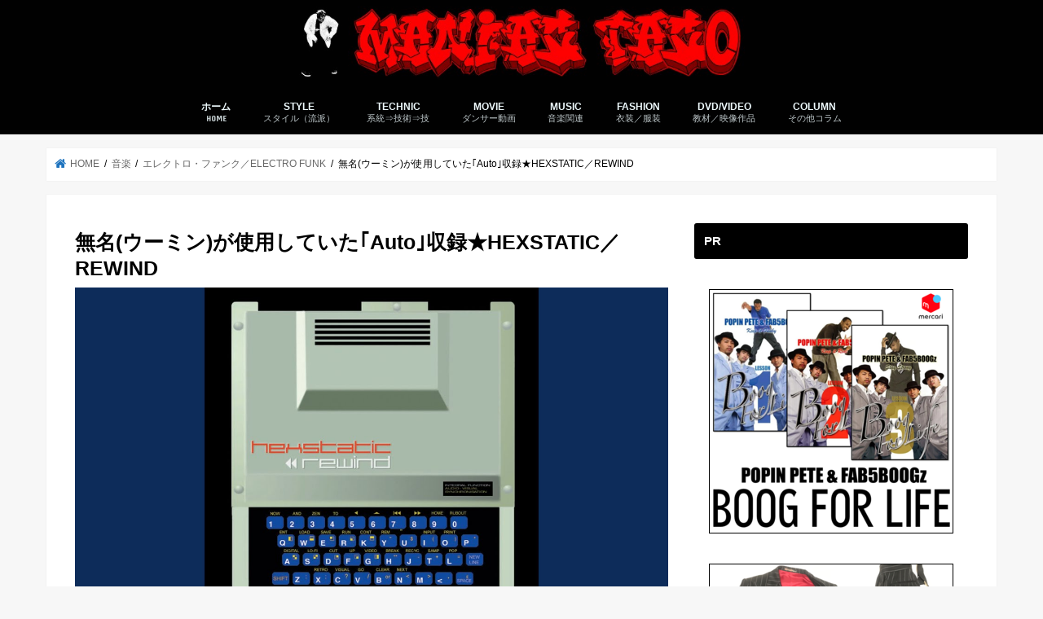

--- FILE ---
content_type: text/html; charset=UTF-8
request_url: http://poppindance.jp/hexstatic/
body_size: 13195
content:
<!doctype html>
<html lang="ja"
	itemscope 
	itemtype="http://schema.org/Article" 
	prefix="og: http://ogp.me/ns#" >

<head>
<meta charset="utf-8">
<meta http-equiv="X-UA-Compatible" content="IE=edge">
<title>  無名(ウーミン)が使用していた｢Auto｣収録★HEXSTATIC／REWIND | ポッピング／ロボット／アニメーションダンス研究サイト ManiacTaco（マニアック・タコ）</title>
<meta name="HandheldFriendly" content="True">
<meta name="MobileOptimized" content="320">
<meta name="viewport" content="width=device-width, initial-scale=1"/>

<link rel="icon" href="http://poppindance.jp/wp-content/uploads/2017/05/manifavi32.png">
<link rel="pingback" href="http://poppindance.jp/xmlrpc.php">

<!--[if IE]>
<![endif]-->



<meta name='robots' content='max-image-preview:large' />

<!-- All in One SEO Pack 2.3.12.4 by Michael Torbert of Semper Fi Web Design[-1,-1] -->
<meta name="description"  content="95年に結成された、イギリスのポップ・デュオ、HEXSTATIC／ヘクスタティックのアルバムです。 妖しげな電子サウンドが、ANIMATION／アニメーション・ダンスと見事にマッチします。 無名(ウーミン)が使用していた｢Auto｣や、 ｢Machine" />

<meta name="keywords"  content="hexstatic／rewind" />

<link rel="canonical" href="https://poppindance.jp/hexstatic/" />
<meta property="og:title" content="無名(ウーミン)が使用していた｢Auto｣収録★HEXSTATIC／REWIND" />
<meta property="og:type" content="article" />
<meta property="og:url" content="https://poppindance.jp/hexstatic/" />
<meta property="og:image" content="http://poppindance.jp/wp-content/uploads/2017/06/c5.jpg" />
<meta property="og:site_name" content="ポッピング／ロボット／アニメーションダンス研究サイトManiacTaco" />
<meta property="fb:admins" content="1535981243142949" />
<meta property="og:description" content="95年に結成された、イギリスのポップ・デュオ、HEXSTATIC／ヘクスタティックのアルバムです。 妖しげな電子サウンドが、ANIMATION／アニメーション・ダンスと見事にマッチします。 無名(ウーミン)が使用していた｢Auto｣や、 ｢Machine Toy｣や｢Vector｣、｢Robopop｣などがオススメの楽曲です。" />
<meta property="article:publisher" content="https://www.facebook.com/maniactaco/" />
<meta property="article:published_time" content="2017-06-05T19:37:44Z" />
<meta property="article:modified_time" content="2021-09-03T14:15:54Z" />
<meta name="twitter:card" content="summary" />
<meta name="twitter:title" content="無名(ウーミン)が使用していた｢Auto｣収録★HEXSTATIC／REWIND" />
<meta name="twitter:description" content="95年に結成された、イギリスのポップ・デュオ、HEXSTATIC／ヘクスタティックのアルバムです。 妖しげな電子サウンドが、ANIMATION／アニメーション・ダンスと見事にマッチします。 無名(ウーミン)が使用していた｢Auto｣や、 ｢Machine Toy｣や｢Vector｣、｢Robopop｣などがオススメの楽曲です。" />
<meta name="twitter:image" content="http://poppindance.jp/wp-content/uploads/2017/06/c5.jpg" />
<meta itemprop="image" content="http://poppindance.jp/wp-content/uploads/2017/06/c5.jpg" />
<!-- /all in one seo pack -->
<link rel='dns-prefetch' href='//ajax.googleapis.com' />
<link rel='dns-prefetch' href='//fonts.googleapis.com' />
<link rel='dns-prefetch' href='//maxcdn.bootstrapcdn.com' />
<link rel='dns-prefetch' href='//s.w.org' />
<link rel="alternate" type="application/rss+xml" title="ポッピング／ロボット／アニメーションダンス研究サイト ManiacTaco（マニアック・タコ） &raquo; フィード" href="https://poppindance.jp/feed/" />
<link rel="alternate" type="application/rss+xml" title="ポッピング／ロボット／アニメーションダンス研究サイト ManiacTaco（マニアック・タコ） &raquo; コメントフィード" href="https://poppindance.jp/comments/feed/" />
		<script type="text/javascript">
			window._wpemojiSettings = {"baseUrl":"https:\/\/s.w.org\/images\/core\/emoji\/13.1.0\/72x72\/","ext":".png","svgUrl":"https:\/\/s.w.org\/images\/core\/emoji\/13.1.0\/svg\/","svgExt":".svg","source":{"concatemoji":"http:\/\/poppindance.jp\/wp-includes\/js\/wp-emoji-release.min.js"}};
			!function(e,a,t){var n,r,o,i=a.createElement("canvas"),p=i.getContext&&i.getContext("2d");function s(e,t){var a=String.fromCharCode;p.clearRect(0,0,i.width,i.height),p.fillText(a.apply(this,e),0,0);e=i.toDataURL();return p.clearRect(0,0,i.width,i.height),p.fillText(a.apply(this,t),0,0),e===i.toDataURL()}function c(e){var t=a.createElement("script");t.src=e,t.defer=t.type="text/javascript",a.getElementsByTagName("head")[0].appendChild(t)}for(o=Array("flag","emoji"),t.supports={everything:!0,everythingExceptFlag:!0},r=0;r<o.length;r++)t.supports[o[r]]=function(e){if(!p||!p.fillText)return!1;switch(p.textBaseline="top",p.font="600 32px Arial",e){case"flag":return s([127987,65039,8205,9895,65039],[127987,65039,8203,9895,65039])?!1:!s([55356,56826,55356,56819],[55356,56826,8203,55356,56819])&&!s([55356,57332,56128,56423,56128,56418,56128,56421,56128,56430,56128,56423,56128,56447],[55356,57332,8203,56128,56423,8203,56128,56418,8203,56128,56421,8203,56128,56430,8203,56128,56423,8203,56128,56447]);case"emoji":return!s([10084,65039,8205,55357,56613],[10084,65039,8203,55357,56613])}return!1}(o[r]),t.supports.everything=t.supports.everything&&t.supports[o[r]],"flag"!==o[r]&&(t.supports.everythingExceptFlag=t.supports.everythingExceptFlag&&t.supports[o[r]]);t.supports.everythingExceptFlag=t.supports.everythingExceptFlag&&!t.supports.flag,t.DOMReady=!1,t.readyCallback=function(){t.DOMReady=!0},t.supports.everything||(n=function(){t.readyCallback()},a.addEventListener?(a.addEventListener("DOMContentLoaded",n,!1),e.addEventListener("load",n,!1)):(e.attachEvent("onload",n),a.attachEvent("onreadystatechange",function(){"complete"===a.readyState&&t.readyCallback()})),(n=t.source||{}).concatemoji?c(n.concatemoji):n.wpemoji&&n.twemoji&&(c(n.twemoji),c(n.wpemoji)))}(window,document,window._wpemojiSettings);
		</script>
		<style type="text/css">
img.wp-smiley,
img.emoji {
	display: inline !important;
	border: none !important;
	box-shadow: none !important;
	height: 1em !important;
	width: 1em !important;
	margin: 0 .07em !important;
	vertical-align: -0.1em !important;
	background: none !important;
	padding: 0 !important;
}
</style>
	<link rel='stylesheet' id='wp-block-library-css'  href='http://poppindance.jp/wp-includes/css/dist/block-library/style.min.css' type='text/css' media='all' />
<link rel='stylesheet' id='toc-screen-css'  href='http://poppindance.jp/wp-content/plugins/table-of-contents-plus/screen.min.css' type='text/css' media='all' />
<link rel='stylesheet' id='style-css'  href='http://poppindance.jp/wp-content/themes/jstork/style.css' type='text/css' media='all' />
<link rel='stylesheet' id='child-style-css'  href='http://poppindance.jp/wp-content/themes/jstork_custom/style.css' type='text/css' media='all' />
<link rel='stylesheet' id='slick-css'  href='http://poppindance.jp/wp-content/themes/jstork/library/css/slick.css' type='text/css' media='all' />
<link rel='stylesheet' id='shortcode-css'  href='http://poppindance.jp/wp-content/themes/jstork/library/css/shortcode.css' type='text/css' media='all' />
<link rel='stylesheet' id='gf_Concert-css'  href='//fonts.googleapis.com/css?family=Concert+One' type='text/css' media='all' />
<link rel='stylesheet' id='gf_Lato-css'  href='//fonts.googleapis.com/css?family=Lato' type='text/css' media='all' />
<link rel='stylesheet' id='fontawesome-css'  href='//maxcdn.bootstrapcdn.com/font-awesome/4.7.0/css/font-awesome.min.css' type='text/css' media='all' />
<link rel='stylesheet' id='remodal-css'  href='http://poppindance.jp/wp-content/themes/jstork/library/css/remodal.css' type='text/css' media='all' />
<link rel='stylesheet' id='animate-css'  href='http://poppindance.jp/wp-content/themes/jstork/library/css/animate.min.css' type='text/css' media='all' />
<link rel='stylesheet' id='wordpress-popular-posts-css'  href='http://poppindance.jp/wp-content/plugins/wordpress-popular-posts/style/wpp.css' type='text/css' media='all' />
<script type='text/javascript' src='//ajax.googleapis.com/ajax/libs/jquery/1.12.4/jquery.min.js' id='jquery-js'></script>
<link rel="https://api.w.org/" href="https://poppindance.jp/wp-json/" /><link rel="alternate" type="application/json" href="https://poppindance.jp/wp-json/wp/v2/posts/222" /><link rel="EditURI" type="application/rsd+xml" title="RSD" href="https://poppindance.jp/xmlrpc.php?rsd" />
<link rel="wlwmanifest" type="application/wlwmanifest+xml" href="http://poppindance.jp/wp-includes/wlwmanifest.xml" /> 

<link rel='shortlink' href='https://poppindance.jp/?p=222' />
<link rel="alternate" type="application/json+oembed" href="https://poppindance.jp/wp-json/oembed/1.0/embed?url=https%3A%2F%2Fpoppindance.jp%2Fhexstatic%2F" />
<link rel="alternate" type="text/xml+oembed" href="https://poppindance.jp/wp-json/oembed/1.0/embed?url=https%3A%2F%2Fpoppindance.jp%2Fhexstatic%2F&#038;format=xml" />
<style type="text/css">
body{color: #000000;}
a, #breadcrumb li.bc_homelink a::before, .authorbox .author_sns li a::before{color: #1e73be;}
a:hover{color: #E69B9B;}
.article-footer .post-categories li a,.article-footer .tags a,.accordionBtn{  background: #1e73be;  border-color: #1e73be;}
.article-footer .tags a{color:#1e73be; background: none;}
.article-footer .post-categories li a:hover,.article-footer .tags a:hover,.accordionBtn.active{ background:#E69B9B;  border-color:#E69B9B;}
input[type="text"],input[type="password"],input[type="datetime"],input[type="datetime-local"],input[type="date"],input[type="month"],input[type="time"],input[type="week"],input[type="number"],input[type="email"],input[type="url"],input[type="search"],input[type="tel"],input[type="color"],select,textarea,.field { background-color: #ffffff;}
.header{color: #ffffff;}
.bgfull .header,.header.bg,.header #inner-header,.menu-sp{background: #000000;}
#logo a{color: #eeee22;}
#g_nav .nav li a,.nav_btn,.menu-sp a,.menu-sp a,.menu-sp > ul:after{color: #edf9fc;}
#logo a:hover,#g_nav .nav li a:hover,.nav_btn:hover{color:#eeee22;}
@media only screen and (min-width: 768px) {
.nav > li > a:after{background: #eeee22;}
.nav ul {background: #666666;}
#g_nav .nav li ul.sub-menu li a{color: #f7f7f7;}
}
@media only screen and (max-width: 1165px) {
.site_description{background: #000000; color: #ffffff;}
}
#inner-content, #breadcrumb, .entry-content blockquote:before, .entry-content blockquote:after{background: #ffffff}
.top-post-list .post-list:before{background: #1e73be;}
.widget li a:after{color: #1e73be;}
.entry-content h2,.widgettitle,.accordion::before{background: #000000; color: #ffffff;}
.entry-content h3{border-color: #000000;}
.h_boader .entry-content h2{border-color: #000000; color: #000000;}
.h_balloon .entry-content h2:after{border-top-color: #000000;}
.entry-content ul li:before{ background: #000000;}
.entry-content ol li:before{ background: #000000;}
.post-list-card .post-list .eyecatch .cat-name,.top-post-list .post-list .eyecatch .cat-name,.byline .cat-name,.single .authorbox .author-newpost li .cat-name,.related-box li .cat-name,.carouselwrap .cat-name,.eyecatch .cat-name{background: #dd3333; color:  #ffffff;}
ul.wpp-list li a:before{background: #000000; color: #ffffff;}
.readmore a{border:1px solid #1e73be;color:#1e73be;}
.readmore a:hover{background:#1e73be;color:#fff;}
.btn-wrap a{background: #1e73be;border: 1px solid #1e73be;}
.btn-wrap a:hover{background: #E69B9B;border-color: #E69B9B;}
.btn-wrap.simple a{border:1px solid #1e73be;color:#1e73be;}
.btn-wrap.simple a:hover{background:#1e73be;}
.blue-btn, .comment-reply-link, #submit { background-color: #1e73be; }
.blue-btn:hover, .comment-reply-link:hover, #submit:hover, .blue-btn:focus, .comment-reply-link:focus, #submit:focus {background-color: #E69B9B; }
#sidebar1{color: #444444;}
.widget:not(.widget_text) a{color:#666666;}
.widget:not(.widget_text) a:hover{color:#999999;}
.bgfull #footer-top,#footer-top .inner,.cta-inner{background-color: #666666; color: #CACACA;}
.footer a,#footer-top a{color: #f7f7f7;}
#footer-top .widgettitle{color: #CACACA;}
.bgfull .footer,.footer.bg,.footer .inner {background-color: #666666;color: #CACACA;}
.footer-links li a:before{ color: #000000;}
.pagination a, .pagination span,.page-links a{border-color: #1e73be; color: #1e73be;}
.pagination .current,.pagination .current:hover,.page-links ul > li > span{background-color: #1e73be; border-color: #1e73be;}
.pagination a:hover, .pagination a:focus,.page-links a:hover, .page-links a:focus{background-color: #1e73be; color: #fff;}
</style>
				<!-- WordPress Popular Posts v3.3.4 -->
				<script type="text/javascript">

					var sampling_active = 0;
					var sampling_rate   = 100;
					var do_request = false;

					if ( !sampling_active ) {
						do_request = true;
					} else {
						var num = Math.floor(Math.random() * sampling_rate) + 1;
						do_request = ( 1 === num );
					}

					if ( do_request ) {

						/* Create XMLHttpRequest object and set variables */
						var xhr = ( window.XMLHttpRequest )
						  ? new XMLHttpRequest()
						  : new ActiveXObject( "Microsoft.XMLHTTP" ),
						url = 'http://poppindance.jp/wp-admin/admin-ajax.php',
						params = 'action=update_views_ajax&token=701b7ba998&wpp_id=222';
						/* Set request method and target URL */
						xhr.open( "POST", url, true );
						/* Set request header */
						xhr.setRequestHeader( "Content-type", "application/x-www-form-urlencoded" );
						/* Hook into onreadystatechange */
						xhr.onreadystatechange = function() {
							if ( 4 === xhr.readyState && 200 === xhr.status ) {
								if ( window.console && window.console.log ) {
									window.console.log( xhr.responseText );
								}
							}
						};
						/* Send request */
						xhr.send( params );

					}

				</script>
				<!-- End WordPress Popular Posts v3.3.4 -->
						<style type="text/css" id="wp-custom-css">
			/*　デフォルトのラベルを消す　*/
.entry-content .related_article .ttl:before {
display:none;	
}

.cat-name {
 display:none!important;
}

.entry-content h3{
position: relative;
padding: 12px 18px;
background: #000d;
color: white;
}
.entry-content h3::before {
position: absolute;
content: '';
top: 100%;
left: 0;
border: none;
border-bottom: solid 15px transparent;
border-right: solid 20px rgb(149, 158, 155);
}

		</style>
		</head>

<body class="post-template-default single single-post postid-222 single-format-standard bgfull pannavi_on h_default sidebarright date_off">
	<div id="container">

<header class="header animated fadeIn headercenter" role="banner">
<div id="inner-header" class="wrap cf">
<div id="logo" class="gf ">
<p class="h1 img"><a href="https://poppindance.jp"><img src="http://poppindance.jp/wp-content/uploads/2017/05/manihead3.jpg" alt="ポッピング／ロボット／アニメーションダンス研究サイト ManiacTaco（マニアック・タコ）"></a></p>
</div>


<nav id="g_nav" role="navigation">
<ul id="menu-%e3%82%b0%e3%83%ad%e3%83%bc%e3%83%90%e3%83%ab" class="nav top-nav cf"><li id="menu-item-8" class="menu-item menu-item-type-custom menu-item-object-custom menu-item-8"><a href="http://poppindance.jp/">ホーム<span class="gf">HOME</span></a></li>
<li id="menu-item-39" class="menu-item menu-item-type-custom menu-item-object-custom menu-item-39"><a href="http://poppindance.jp/style/">STYLE<span class="gf">スタイル（流派）</span></a></li>
<li id="menu-item-40" class="menu-item menu-item-type-custom menu-item-object-custom menu-item-40"><a href="http://poppindance.jp/8keito/">TECHNIC<span class="gf">系統⇒技術⇒技</span></a></li>
<li id="menu-item-76" class="menu-item menu-item-type-custom menu-item-object-custom menu-item-76"><a href="http://poppindance.jp/category/movie/">MOVIE<span class="gf">ダンサー動画</span></a></li>
<li id="menu-item-77" class="menu-item menu-item-type-custom menu-item-object-custom menu-item-77"><a href="http://poppindance.jp/musicmenu/">MUSIC<span class="gf">音楽関連</span></a></li>
<li id="menu-item-344" class="menu-item menu-item-type-custom menu-item-object-custom menu-item-344"><a>FASHION<span class="gf">衣装／服装</span></a></li>
<li id="menu-item-342" class="menu-item menu-item-type-custom menu-item-object-custom menu-item-342"><a href="http://poppindance.jp/category/dvdvideo/">DVD/VIDEO<span class="gf">教材／映像作品</span></a></li>
<li id="menu-item-343" class="menu-item menu-item-type-custom menu-item-object-custom menu-item-343"><a href="http://poppindance.jp/">COLUMN<span class="gf">その他コラム</span></a></li>
</ul></nav>

<a href="#spnavi" data-remodal-target="spnavi" class="nav_btn"><span class="text gf">menu</span></a>



</div>
</header>


<div class="remodal" data-remodal-id="spnavi" data-remodal-options="hashTracking:false">
<button data-remodal-action="close" class="remodal-close"><span class="text gf">CLOSE</span></button>
<ul id="menu-%e3%82%b0%e3%83%ad%e3%83%bc%e3%83%90%e3%83%ab-1" class="sp_g_nav nav top-nav cf"><li class="menu-item menu-item-type-custom menu-item-object-custom menu-item-8"><a href="http://poppindance.jp/">ホーム<span class="gf">HOME</span></a></li>
<li class="menu-item menu-item-type-custom menu-item-object-custom menu-item-39"><a href="http://poppindance.jp/style/">STYLE<span class="gf">スタイル（流派）</span></a></li>
<li class="menu-item menu-item-type-custom menu-item-object-custom menu-item-40"><a href="http://poppindance.jp/8keito/">TECHNIC<span class="gf">系統⇒技術⇒技</span></a></li>
<li class="menu-item menu-item-type-custom menu-item-object-custom menu-item-76"><a href="http://poppindance.jp/category/movie/">MOVIE<span class="gf">ダンサー動画</span></a></li>
<li class="menu-item menu-item-type-custom menu-item-object-custom menu-item-77"><a href="http://poppindance.jp/musicmenu/">MUSIC<span class="gf">音楽関連</span></a></li>
<li class="menu-item menu-item-type-custom menu-item-object-custom menu-item-344"><a>FASHION<span class="gf">衣装／服装</span></a></li>
<li class="menu-item menu-item-type-custom menu-item-object-custom menu-item-342"><a href="http://poppindance.jp/category/dvdvideo/">DVD/VIDEO<span class="gf">教材／映像作品</span></a></li>
<li class="menu-item menu-item-type-custom menu-item-object-custom menu-item-343"><a href="http://poppindance.jp/">COLUMN<span class="gf">その他コラム</span></a></li>
</ul><button data-remodal-action="close" class="remodal-close"><span class="text gf">CLOSE</span></button>
</div>










<div id="breadcrumb" class="breadcrumb inner wrap cf"><ul itemscope itemtype="http://schema.org/BreadcrumbList"><li itemprop="itemListElement" itemscope itemtype="http://schema.org/ListItem" class="bc_homelink"><a itemprop="item" href="https://poppindance.jp/"><span itemprop="name"> HOME</span></a><meta itemprop="position" content="1" /></li><li itemprop="itemListElement" itemscope itemtype="http://schema.org/ListItem"><a itemprop="item" href="https://poppindance.jp/category/music/"><span itemprop="name">音楽</span></a><meta itemprop="position" content="2" /></li><li itemprop="itemListElement" itemscope itemtype="http://schema.org/ListItem"><a itemprop="item" href="https://poppindance.jp/category/music/electro-funk/"><span itemprop="name">エレクトロ・ファンク／ELECTRO FUNK</span></a><meta itemprop="position" content="3" /></li><li itemprop="itemListElement" itemscope itemtype="http://schema.org/ListItem" class="bc_posttitle"><span itemprop="name">無名(ウーミン)が使用していた｢Auto｣収録★HEXSTATIC／REWIND</span><meta itemprop="position" content="4" /></li></ul></div>
<div id="content">
<div id="inner-content" class="wrap cf">

<main id="main" class="m-all t-all d-5of7 cf" role="main">
<article id="post-222" class="post-222 post type-post status-publish format-standard has-post-thumbnail hentry category-electro-funk category-music tag-hexstatic tag-pickup tag-104 tag-102 tag-103 article cf" role="article">
<header class="article-header entry-header">
<p class="byline entry-meta vcard cf">
<span class="cat-name cat-id-22">エレクトロ・ファンク／ELECTRO FUNK</span>
<span class="writer name author"><span class="fn">manitaco22</span></span>
</p>

<h1 class="entry-title single-title" itemprop="headline" rel="bookmark">無名(ウーミン)が使用していた｢Auto｣収録★HEXSTATIC／REWIND</h1>

<figure class="eyecatch">
<img width="1280" height="720" src="https://poppindance.jp/wp-content/uploads/2021/09/hexstaticrewind.jpg" class="attachment-post-thumbnail size-post-thumbnail wp-post-image" alt="" loading="lazy" srcset="https://poppindance.jp/wp-content/uploads/2021/09/hexstaticrewind.jpg 1280w, https://poppindance.jp/wp-content/uploads/2021/09/hexstaticrewind-300x169.jpg 300w, https://poppindance.jp/wp-content/uploads/2021/09/hexstaticrewind-1024x576.jpg 1024w, https://poppindance.jp/wp-content/uploads/2021/09/hexstaticrewind-768x432.jpg 768w, https://poppindance.jp/wp-content/uploads/2021/09/hexstaticrewind-718x404.jpg 718w" sizes="(max-width: 1280px) 100vw, 1280px" /></figure>
<div class="share short">
<div class="sns">
<ul class="cf">

<li class="twitter"> 
<a target="blank" href="//twitter.com/intent/tweet?url=https%3A%2F%2Fpoppindance.jp%2Fhexstatic%2F&text=%E7%84%A1%E5%90%8D%28%E3%82%A6%E3%83%BC%E3%83%9F%E3%83%B3%29%E3%81%8C%E4%BD%BF%E7%94%A8%E3%81%97%E3%81%A6%E3%81%84%E3%81%9F%EF%BD%A2Auto%EF%BD%A3%E5%8F%8E%E9%8C%B2%E2%98%85HEXSTATIC%EF%BC%8FREWIND&tw_p=tweetbutton" onclick="window.open(this.href, 'tweetwindow', 'width=550, height=450,personalbar=0,toolbar=0,scrollbars=1,resizable=1'); return false;"><i class="fa fa-twitter"></i><span class="text">ツイート</span><span class="count"></span></a>
</li>

<li class="facebook">
<a href="//www.facebook.com/sharer.php?src=bm&u=https%3A%2F%2Fpoppindance.jp%2Fhexstatic%2F&t=%E7%84%A1%E5%90%8D%28%E3%82%A6%E3%83%BC%E3%83%9F%E3%83%B3%29%E3%81%8C%E4%BD%BF%E7%94%A8%E3%81%97%E3%81%A6%E3%81%84%E3%81%9F%EF%BD%A2Auto%EF%BD%A3%E5%8F%8E%E9%8C%B2%E2%98%85HEXSTATIC%EF%BC%8FREWIND" onclick="javascript:window.open(this.href, '', 'menubar=no,toolbar=no,resizable=yes,scrollbars=yes,height=300,width=600');return false;"><i class="fa fa-facebook"></i>
<span class="text">シェア</span><span class="count"></span></a>
</li>

<li class="hatebu">       
<a href="//b.hatena.ne.jp/add?mode=confirm&url=https://poppindance.jp/hexstatic/&title=%E7%84%A1%E5%90%8D%28%E3%82%A6%E3%83%BC%E3%83%9F%E3%83%B3%29%E3%81%8C%E4%BD%BF%E7%94%A8%E3%81%97%E3%81%A6%E3%81%84%E3%81%9F%EF%BD%A2Auto%EF%BD%A3%E5%8F%8E%E9%8C%B2%E2%98%85HEXSTATIC%EF%BC%8FREWIND" onclick="window.open(this.href, 'HBwindow', 'width=600, height=400, menubar=no, toolbar=no, scrollbars=yes'); return false;" target="_blank"><span class="text">はてブ</span><span class="count"></span></a>
</li>

<li class="line">
<a href="//line.me/R/msg/text/?%E7%84%A1%E5%90%8D%28%E3%82%A6%E3%83%BC%E3%83%9F%E3%83%B3%29%E3%81%8C%E4%BD%BF%E7%94%A8%E3%81%97%E3%81%A6%E3%81%84%E3%81%9F%EF%BD%A2Auto%EF%BD%A3%E5%8F%8E%E9%8C%B2%E2%98%85HEXSTATIC%EF%BC%8FREWIND%0Ahttps%3A%2F%2Fpoppindance.jp%2Fhexstatic%2F" target="_blank"><span>LINE</span></a>
</li>

<li class="pocket">
<a href="//getpocket.com/edit?url=https://poppindance.jp/hexstatic/&title=無名(ウーミン)が使用していた｢Auto｣収録★HEXSTATIC／REWIND" onclick="window.open(this.href, 'FBwindow', 'width=550, height=350, menubar=no, toolbar=no, scrollbars=yes'); return false;"><i class="fa fa-get-pocket"></i><span class="text">Pocket</span><span class="count"></span></a></li>

</ul>
</div> 
</div></header>



<section class="entry-content cf">

<div class="add titleunder">
<div id="text-22" class="widget widget_text">			<div class="textwidget"><p><a href="https://jp.mercari.com/search?afid=3552797030&amp;keyword=boog+for+life" target="_blank" rel="nofollow noopener"><br />
<img loading="lazy" class="aligncenter" src="https://poppindance.jp/wp-content/uploads/2024/04/boo.png" alt="" width="300" height="250" border="0" /></a></p>
</div>
		</div></div>

<div class="kaerebalink-box" style="text-align:left;padding-bottom:20px;font-size:small;/zoom: 1;overflow: hidden;">
<div class="kaerebalink-image" style="float:left;margin:0 15px 10px 0;"><a href="http://www.amazon.co.jp/exec/obidos/ASIN/B00004T88M/boucit-22/" target="_blank" rel="nofollow noopener"><img src="https://images-fe.ssl-images-amazon.com/images/I/51A1K3Huo8L._SL160_.jpg" style="border: none;" /></a></div>
<div class="kaerebalink-info" style="line-height:120%;/zoom: 1;overflow: hidden;">
<div class="kaerebalink-name" style="margin-bottom:10px;line-height:120%"><a href="http://www.amazon.co.jp/exec/obidos/ASIN/B00004T88M/boucit-22/" target="_blank" rel="nofollow noopener">Rewind</a></p>
<div class="kaerebalink-powered-date" style="font-size:8pt;margin-top:5px;font-family:verdana;line-height:120%">posted with <a href="http://kaereba.com" rel="nofollow noopener" target="_blank">カエレバ</a></div>
</div>
<div class="kaerebalink-detail" style="margin-bottom:5px;">Hexstatic Ntone 2001-01-01    </div>
<div class="kaerebalink-link1" style="margin-top:10px;">
<div class="shoplinkamazon" style="display:inline;margin-right:5px;background: url('http://img.yomereba.com/kl.gif') 0 0 no-repeat;padding: 2px 0 2px 18px;white-space: nowrap;"><a href="http://www.amazon.co.jp/gp/search?keywords=HEXSTATIC%EF%BC%8FREWIND&#038;__mk_ja_JP=%E3%82%AB%E3%82%BF%E3%82%AB%E3%83%8A&#038;tag=boucit-22" target="_blank" rel="nofollow noopener">Amazonで最安値を探す</a></div>
<div class="shoplinkrakuten" style="display:inline;margin-right:5px;background: url('http://img.yomereba.com/kl.gif') 0 -50px no-repeat;padding: 2px 0 2px 18px;white-space: nowrap;"><a href="//af.moshimo.com/af/c/click?a_id=766981&#038;p_id=54&#038;pc_id=54&#038;pl_id=616&#038;s_v=b5Rz2P0601xu&#038;url=http%3A%2F%2Fsearch.rakuten.co.jp%2Fsearch%2Fmall%2FHEXSTATIC%25EF%25BC%258FREWIND%2F-%2Ff.1-p.1-s.2-sf.0-st.A-v.2%3Fx%3D0" target="_blank" rel="nofollow noopener">楽天市場で最安値を探す</a><img loading="lazy" src="//i.moshimo.com/af/i/impression?a_id=766981&#038;p_id=54&#038;pc_id=54&#038;pl_id=616" width="1" height="1" style="border:none;"></div>
</div>
</div>
<div class="booklink-footer" style="clear: left"></div>
</div>
<p>95年に結成された、イギリスのポップ・デュオ、HEXSTATIC／ヘクスタティックのアルバムです。<br />
妖しげな電子サウンドが、ANIMATION／アニメーション・ダンスと見事にマッチします。<br />
無名(ウーミン)が使用していた｢Auto｣や、<br />
｢Machine Toy｣や｢Vector｣、｢Robopop｣などがオススメの楽曲です。</p>
<p>☆収録曲☆<br />
1.Rewind Intro<br />
2.Communication Break-Down<br />
3.Deadly Media<br />
4.Ninja Tune<br />
5.Kids Can Dance<br />
6.Vector<br />
7.The Horn<br />
8.Robopop<br />
9.Auto<br />
10.Machine Toy<br />
11.Bass Invader</p>
<h2 style="text-align: center;"><span style="font-size: 18pt;">収録曲をピックアップ</span></h2>
<div class="youtube-adds fr_sh-1" data-id="https://www.youtube.com/watch?v=kREySmeLZNc" data-style="sh-1" data-margin="4%" data-colorbg="#000000" data-colortext="#ffffff"></div>
<div class="youtube-adds fr_sh-1" data-id="https://www.youtube.com/watch?v=MYVxKs80VMA" data-style="sh-1" data-margin="4%" data-colorbg="#000000" data-colortext="#ffffff"></div>
<div class="youtube-adds fr_sh-1" data-id="https://www.youtube.com/watch?v=z0Tn0af0xWE" data-style="sh-1" data-margin="4%" data-colorbg="#000000" data-colortext="#ffffff"></div>

<div class="add">
<div id="text-23" class="widget widget_text">			<div class="textwidget"><p><a href="https://jp.mercari.com/item/m82436122696?afid=3552797030" target="_blank" rel="nofollow noopener"><br />
<img loading="lazy" class="aligncenter" src="https://poppindance.jp/wp-content/uploads/2024/04/zoot.png" alt="" width="300" height="250" border="0" /></a></p>
</div>
		</div></div>

</section>


<footer class="article-footer">
<ul class="post-categories">
	<li><a href="https://poppindance.jp/category/music/electro-funk/" rel="category tag">エレクトロ・ファンク／ELECTRO FUNK</a></li>
	<li><a href="https://poppindance.jp/category/music/" rel="category tag">音楽</a></li></ul><p class="tags"><a href="https://poppindance.jp/tag/hexstatic/" rel="tag">HEXSTATIC</a><a href="https://poppindance.jp/tag/pickup/" rel="tag">pickup</a><a href="https://poppindance.jp/tag/%e3%82%a6%e3%83%bc%e3%83%9f%e3%83%b3/" rel="tag">ウーミン</a><a href="https://poppindance.jp/tag/%e3%83%98%e3%82%af%e3%82%b9%e3%82%bf%e3%83%86%e3%82%a3%e3%83%83%e3%82%af/" rel="tag">ヘクスタティック</a><a href="https://poppindance.jp/tag/%e7%84%a1%e5%90%8d/" rel="tag">無名</a></p></footer>




<div class="sharewrap wow animated fadeIn" data-wow-delay="0.5s">
<h3>記事が気に入ったらシェアをお願いします</h3>

<div class="share">
<div class="sns">
<ul class="cf">

<li class="twitter"> 
<a target="blank" href="//twitter.com/intent/tweet?url=https%3A%2F%2Fpoppindance.jp%2Fhexstatic%2F&text=%E7%84%A1%E5%90%8D%28%E3%82%A6%E3%83%BC%E3%83%9F%E3%83%B3%29%E3%81%8C%E4%BD%BF%E7%94%A8%E3%81%97%E3%81%A6%E3%81%84%E3%81%9F%EF%BD%A2Auto%EF%BD%A3%E5%8F%8E%E9%8C%B2%E2%98%85HEXSTATIC%EF%BC%8FREWIND&tw_p=tweetbutton" onclick="window.open(this.href, 'tweetwindow', 'width=550, height=450,personalbar=0,toolbar=0,scrollbars=1,resizable=1'); return false;"><i class="fa fa-twitter"></i><span class="text">ツイート</span><span class="count"></span></a>
</li>

<li class="facebook">
<a href="//www.facebook.com/sharer.php?src=bm&u=https%3A%2F%2Fpoppindance.jp%2Fhexstatic%2F&t=%E7%84%A1%E5%90%8D%28%E3%82%A6%E3%83%BC%E3%83%9F%E3%83%B3%29%E3%81%8C%E4%BD%BF%E7%94%A8%E3%81%97%E3%81%A6%E3%81%84%E3%81%9F%EF%BD%A2Auto%EF%BD%A3%E5%8F%8E%E9%8C%B2%E2%98%85HEXSTATIC%EF%BC%8FREWIND" onclick="javascript:window.open(this.href, '', 'menubar=no,toolbar=no,resizable=yes,scrollbars=yes,height=300,width=600');return false;"><i class="fa fa-facebook"></i>
<span class="text">シェア</span><span class="count"></span></a>
</li>

<li class="hatebu">       
<a href="//b.hatena.ne.jp/add?mode=confirm&url=https://poppindance.jp/hexstatic/&title=%E7%84%A1%E5%90%8D%28%E3%82%A6%E3%83%BC%E3%83%9F%E3%83%B3%29%E3%81%8C%E4%BD%BF%E7%94%A8%E3%81%97%E3%81%A6%E3%81%84%E3%81%9F%EF%BD%A2Auto%EF%BD%A3%E5%8F%8E%E9%8C%B2%E2%98%85HEXSTATIC%EF%BC%8FREWIND" onclick="window.open(this.href, 'HBwindow', 'width=600, height=400, menubar=no, toolbar=no, scrollbars=yes'); return false;" target="_blank"><span class="text">はてブ</span><span class="count"></span></a>
</li>

<li class="line">
<a href="//line.me/R/msg/text/?%E7%84%A1%E5%90%8D%28%E3%82%A6%E3%83%BC%E3%83%9F%E3%83%B3%29%E3%81%8C%E4%BD%BF%E7%94%A8%E3%81%97%E3%81%A6%E3%81%84%E3%81%9F%EF%BD%A2Auto%EF%BD%A3%E5%8F%8E%E9%8C%B2%E2%98%85HEXSTATIC%EF%BC%8FREWIND%0Ahttps%3A%2F%2Fpoppindance.jp%2Fhexstatic%2F" target="_blank"><span>LINE</span></a>
</li>

<li class="pocket">
<a href="//getpocket.com/edit?url=https://poppindance.jp/hexstatic/&title=無名(ウーミン)が使用していた｢Auto｣収録★HEXSTATIC／REWIND" onclick="window.open(this.href, 'FBwindow', 'width=550, height=350, menubar=no, toolbar=no, scrollbars=yes'); return false;"><i class="fa fa-get-pocket"></i><span class="text">Pocket</span><span class="count"></span></a></li>

<li class="feedly">
<a href="https://feedly.com/i/subscription/feed/https://poppindance.jp/feed/"  target="blank"><i class="fa fa-rss"></i><span class="text">feedly</span><span class="count"></span></a></li>    
</ul>
</div>
</div></div>





</article>

<div class="np-post">
<div class="navigation">
<div class="prev np-post-list">
<a href="https://poppindance.jp/metro-area/" class="cf">
<figure class="eyecatch"><img width="150" height="150" src="https://poppindance.jp/wp-content/uploads/2017/06/c6-150x150.jpg" class="attachment-thumbnail size-thumbnail wp-post-image" alt="" loading="lazy" srcset="https://poppindance.jp/wp-content/uploads/2017/06/c6-150x150.jpg 150w, https://poppindance.jp/wp-content/uploads/2017/06/c6-300x298.jpg 300w, https://poppindance.jp/wp-content/uploads/2017/06/c6.jpg 400w" sizes="(max-width: 150px) 100vw, 150px" /></figure>
<span class="ttl">METRO AREA／METRO AREA</span>
</a>
</div>

<div class="next np-post-list">
<!--<a href="https://poppindance.jp/the-mix/" class="cf">
<span class="ttl">KRAFTWERK／THE MIX</span>
<figure class="eyecatch"><img width="150" height="150" src="https://poppindance.jp/wp-content/uploads/2017/06/c4-150x150.jpeg" class="attachment-thumbnail size-thumbnail wp-post-image" alt="" loading="lazy" srcset="https://poppindance.jp/wp-content/uploads/2017/06/c4-150x150.jpeg 150w, https://poppindance.jp/wp-content/uploads/2017/06/c4-300x300.jpeg 300w, https://poppindance.jp/wp-content/uploads/2017/06/c4.jpeg 400w" sizes="(max-width: 150px) 100vw, 150px" /></figure>
</a>-->
</div>
</div>
</div>

  <div class="related-box original-related wow animated fadeIn cf">
    <div class="inbox">
	    <h2 class="related-h h_ttl"><span class="gf">RECOMMEND</span>こちらの記事も人気です。</h2>
		    <div class="related-post">
				<ul class="related-list cf">

  	        <li rel="bookmark" title="BYRON CHAMBERS／MY TIME★バイロン・チェンバース／マイ・タイム">
		        <a href="https://poppindance.jp/byron-chambers/" rel=\"bookmark" title="BYRON CHAMBERS／MY TIME★バイロン・チェンバース／マイ・タイム" class="title">
		        	<figure class="eyecatch">
	        	                <img width="300" height="169" src="https://poppindance.jp/wp-content/uploads/2021/09/byron-chambersmy-time.jpg" class="attachment-post-thum size-post-thum wp-post-image" alt="" loading="lazy" srcset="https://poppindance.jp/wp-content/uploads/2021/09/byron-chambersmy-time.jpg 1280w, https://poppindance.jp/wp-content/uploads/2021/09/byron-chambersmy-time-300x169.jpg 300w, https://poppindance.jp/wp-content/uploads/2021/09/byron-chambersmy-time-1024x576.jpg 1024w, https://poppindance.jp/wp-content/uploads/2021/09/byron-chambersmy-time-768x432.jpg 768w, https://poppindance.jp/wp-content/uploads/2021/09/byron-chambersmy-time-718x404.jpg 718w" sizes="(max-width: 300px) 100vw, 300px" />	        	        		<span class="cat-name">トークボックス・ファンク／TALKBOX FUNK</span>
		            </figure>
					<time class="date gf">2017.5.14</time>
					<h3 class="ttl">
						BYRON CHAMBERS／MY TIME★バイロン・チェンバース／マ…					</h3>
				</a>
	        </li>
  	        <li rel="bookmark" title="ZAPP&#038;ROGER／ALL THE GREATEST HITS★ザップ＆ロジャー／グレイテスト・ヒッツ">
		        <a href="https://poppindance.jp/zapproger/" rel=\"bookmark" title="ZAPP&#038;ROGER／ALL THE GREATEST HITS★ザップ＆ロジャー／グレイテスト・ヒッツ" class="title">
		        	<figure class="eyecatch">
	        	                <img width="300" height="169" src="https://poppindance.jp/wp-content/uploads/2021/09/zapprogerall-the-greatest-hits.jpg" class="attachment-post-thum size-post-thum wp-post-image" alt="" loading="lazy" srcset="https://poppindance.jp/wp-content/uploads/2021/09/zapprogerall-the-greatest-hits.jpg 1280w, https://poppindance.jp/wp-content/uploads/2021/09/zapprogerall-the-greatest-hits-300x169.jpg 300w, https://poppindance.jp/wp-content/uploads/2021/09/zapprogerall-the-greatest-hits-1024x576.jpg 1024w, https://poppindance.jp/wp-content/uploads/2021/09/zapprogerall-the-greatest-hits-768x432.jpg 768w, https://poppindance.jp/wp-content/uploads/2021/09/zapprogerall-the-greatest-hits-718x404.jpg 718w" sizes="(max-width: 300px) 100vw, 300px" />	        	        		<span class="cat-name">トークボックス・ファンク／TALKBOX FUNK</span>
		            </figure>
					<time class="date gf">2017.5.15</time>
					<h3 class="ttl">
						ZAPP&ROGER／ALL THE GREATEST HITS★ザップ…					</h3>
				</a>
	        </li>
  	        <li rel="bookmark" title="OLLI／BOOGALOO DANGER VOL.2★オリ／ブガルー・ダンサーVOL.2">
		        <a href="https://poppindance.jp/olli%ef%bc%8fboogaloo-danger-vol-2/" rel=\"bookmark" title="OLLI／BOOGALOO DANGER VOL.2★オリ／ブガルー・ダンサーVOL.2" class="title">
		        	<figure class="eyecatch">
	        	                <img width="300" height="169" src="https://poppindance.jp/wp-content/uploads/2021/09/olliboogaloo-danger-vol-2vol-2.jpg" class="attachment-post-thum size-post-thum wp-post-image" alt="" loading="lazy" srcset="https://poppindance.jp/wp-content/uploads/2021/09/olliboogaloo-danger-vol-2vol-2.jpg 1280w, https://poppindance.jp/wp-content/uploads/2021/09/olliboogaloo-danger-vol-2vol-2-300x169.jpg 300w, https://poppindance.jp/wp-content/uploads/2021/09/olliboogaloo-danger-vol-2vol-2-1024x576.jpg 1024w, https://poppindance.jp/wp-content/uploads/2021/09/olliboogaloo-danger-vol-2vol-2-768x432.jpg 768w, https://poppindance.jp/wp-content/uploads/2021/09/olliboogaloo-danger-vol-2vol-2-718x404.jpg 718w" sizes="(max-width: 300px) 100vw, 300px" />	        	        		<span class="cat-name">トークボックス・ファンク／TALKBOX FUNK</span>
		            </figure>
					<time class="date gf">2017.5.18</time>
					<h3 class="ttl">
						OLLI／BOOGALOO DANGER VOL.2★オリ／ブガルー・ダ…					</h3>
				</a>
	        </li>
  	        <li rel="bookmark" title="DOGG MASTER &#038; BUSTA BROWN／LIKE A ROBOT★ドッグ・マスター">
		        <a href="https://poppindance.jp/likearobot/" rel=\"bookmark" title="DOGG MASTER &#038; BUSTA BROWN／LIKE A ROBOT★ドッグ・マスター" class="title">
		        	<figure class="eyecatch">
	        	                <img width="267" height="200" src="https://poppindance.jp/wp-content/uploads/2021/09/dogg-master-busta-brownlike-a-ro.jpg" class="attachment-post-thum size-post-thum wp-post-image" alt="" loading="lazy" srcset="https://poppindance.jp/wp-content/uploads/2021/09/dogg-master-busta-brownlike-a-ro.jpg 480w, https://poppindance.jp/wp-content/uploads/2021/09/dogg-master-busta-brownlike-a-ro-300x225.jpg 300w" sizes="(max-width: 267px) 100vw, 267px" />	        	        		<span class="cat-name">トークボックス・ファンク／TALKBOX FUNK</span>
		            </figure>
					<time class="date gf">2017.5.18</time>
					<h3 class="ttl">
						DOGG MASTER & BUSTA BROWN／LIKE A ROB…					</h3>
				</a>
	        </li>
  	        <li rel="bookmark" title="バトル／ショーケースの定番曲が多数収録★FINGAZZ／FINGADELIC">
		        <a href="https://poppindance.jp/fingazz%ef%bc%8ffingadelic/" rel=\"bookmark" title="バトル／ショーケースの定番曲が多数収録★FINGAZZ／FINGADELIC" class="title">
		        	<figure class="eyecatch">
	        	                <img width="202" height="200" src="https://poppindance.jp/wp-content/uploads/2017/05/fingade.jpg" class="attachment-post-thum size-post-thum wp-post-image" alt="" loading="lazy" srcset="https://poppindance.jp/wp-content/uploads/2017/05/fingade.jpg 400w, https://poppindance.jp/wp-content/uploads/2017/05/fingade-300x298.jpg 300w, https://poppindance.jp/wp-content/uploads/2017/05/fingade-150x150.jpg 150w" sizes="(max-width: 202px) 100vw, 202px" />	        	        		<span class="cat-name">トークボックス・ファンク／TALKBOX FUNK</span>
		            </figure>
					<time class="date gf">2017.5.18</time>
					<h3 class="ttl">
						バトル／ショーケースの定番曲が多数収録★FINGAZZ／FINGADELIC					</h3>
				</a>
	        </li>
  	        <li rel="bookmark" title="DOGG MASTER／BACK IN TOWN★ドッグマスター／バック・イン・タウン">
		        <a href="https://poppindance.jp/dogg-master%ef%bc%8fback-in-town/" rel=\"bookmark" title="DOGG MASTER／BACK IN TOWN★ドッグマスター／バック・イン・タウン" class="title">
		        	<figure class="eyecatch">
	        	                <img width="300" height="169" src="https://poppindance.jp/wp-content/uploads/2021/09/dogg-masterback-in-town.jpg" class="attachment-post-thum size-post-thum wp-post-image" alt="" loading="lazy" srcset="https://poppindance.jp/wp-content/uploads/2021/09/dogg-masterback-in-town.jpg 1280w, https://poppindance.jp/wp-content/uploads/2021/09/dogg-masterback-in-town-300x169.jpg 300w, https://poppindance.jp/wp-content/uploads/2021/09/dogg-masterback-in-town-1024x576.jpg 1024w, https://poppindance.jp/wp-content/uploads/2021/09/dogg-masterback-in-town-768x432.jpg 768w, https://poppindance.jp/wp-content/uploads/2021/09/dogg-masterback-in-town-718x404.jpg 718w" sizes="(max-width: 300px) 100vw, 300px" />	        	        		<span class="cat-name">トークボックス・ファンク／TALKBOX FUNK</span>
		            </figure>
					<time class="date gf">2017.5.18</time>
					<h3 class="ttl">
						DOGG MASTER／BACK IN TOWN★ドッグマスター／バック…					</h3>
				</a>
	        </li>
  	        <li rel="bookmark" title="DAZZ BAND／20TH CENTURY MASTERS: MILLENNIUM COLLECTION ★ダズ・バンド">
		        <a href="https://poppindance.jp/dazz-band%ef%bc%8f20th-century-masters/" rel=\"bookmark" title="DAZZ BAND／20TH CENTURY MASTERS: MILLENNIUM COLLECTION ★ダズ・バンド" class="title">
		        	<figure class="eyecatch">
	        	                <img width="267" height="200" src="https://poppindance.jp/wp-content/uploads/2021/09/dazz-band20th-century-masters-mi.jpg" class="attachment-post-thum size-post-thum wp-post-image" alt="" loading="lazy" srcset="https://poppindance.jp/wp-content/uploads/2021/09/dazz-band20th-century-masters-mi.jpg 480w, https://poppindance.jp/wp-content/uploads/2021/09/dazz-band20th-century-masters-mi-300x225.jpg 300w" sizes="(max-width: 267px) 100vw, 267px" />	        	        		<span class="cat-name">オールドスクール・ファンク／OLD SCHOOL FUNK</span>
		            </figure>
					<time class="date gf">2017.5.18</time>
					<h3 class="ttl">
						DAZZ BAND／20TH CENTURY MASTERS: MILL…					</h3>
				</a>
	        </li>
  	        <li rel="bookmark" title="ONE WAY／BEST OF ONE WAY★ワン・ウェイ／ベスト・オブ・ワン・ウェイ">
		        <a href="https://poppindance.jp/one-way%ef%bc%8fbest-of-one-way/" rel=\"bookmark" title="ONE WAY／BEST OF ONE WAY★ワン・ウェイ／ベスト・オブ・ワン・ウェイ" class="title">
		        	<figure class="eyecatch">
	        	                <img width="267" height="200" src="https://poppindance.jp/wp-content/uploads/2021/09/one-waybest-of-one-way.jpg" class="attachment-post-thum size-post-thum wp-post-image" alt="" loading="lazy" srcset="https://poppindance.jp/wp-content/uploads/2021/09/one-waybest-of-one-way.jpg 480w, https://poppindance.jp/wp-content/uploads/2021/09/one-waybest-of-one-way-300x225.jpg 300w" sizes="(max-width: 267px) 100vw, 267px" />	        	        		<span class="cat-name">オールドスクール・ファンク／OLD SCHOOL FUNK</span>
		            </figure>
					<time class="date gf">2017.5.18</time>
					<h3 class="ttl">
						ONE WAY／BEST OF ONE WAY★ワン・ウェイ／ベスト・オ…					</h3>
				</a>
	        </li>
  
  			</ul>
	    </div>
    </div>
</div>
  
<div class="authorbox wow animated fadeIn" data-wow-delay="0.5s">
</div>
</main>
<div id="sidebar1" class="sidebar m-all t-all d-2of7 cf" role="complementary">

<div id="text-20" class="widget widget_text"><h4 class="widgettitle"><span>PR</span></h4>			<div class="textwidget"><p><a href="https://jp.mercari.com/search?afid=3552797030&#038;keyword=boog+for+life" target="_blank" rel="nofollow noopener"><br />
<img loading="lazy" class="aligncenter" src="https://poppindance.jp/wp-content/uploads/2024/04/boo.png" alt="" width="300" height="250" border="0" /></a></p>
<p><a href="https://jp.mercari.com/item/m82436122696?afid=3552797030" target="_blank" rel="nofollow noopener"><br />
<img loading="lazy" class="aligncenter" src="https://poppindance.jp/wp-content/uploads/2024/04/zoot.png" alt="" width="300" height="250" border="0" /></a></p>
</div>
		</div><div id="nav_menu-2" class="widget widget_nav_menu"><h4 class="widgettitle"><span>コンテンツ・カテゴリ</span></h4><div class="menu-%e3%82%b3%e3%83%b3%e3%83%86%e3%83%b3%e3%83%84%e3%83%bb%e3%82%ab%e3%83%86%e3%82%b4%e3%83%aa-container"><ul id="menu-%e3%82%b3%e3%83%b3%e3%83%86%e3%83%b3%e3%83%84%e3%83%bb%e3%82%ab%e3%83%86%e3%82%b4%e3%83%aa" class="menu"><li id="menu-item-29" class="menu-item menu-item-type-post_type menu-item-object-post menu-item-29"><a href="https://poppindance.jp/style/">スタイル（STYLE）解説</a></li>
<li id="menu-item-30" class="menu-item menu-item-type-post_type menu-item-object-post menu-item-30"><a href="https://poppindance.jp/8keito/">８つの系統の技術に分類</a></li>
<li id="menu-item-587" class="menu-item menu-item-type-custom menu-item-object-custom menu-item-587"><a href="http://poppindance.jp/musicmenu/">音楽関連コンテンツ一覧</a></li>
<li id="menu-item-559" class="menu-item menu-item-type-custom menu-item-object-custom menu-item-559"><a href="http://poppindance.jp/category/dvdvideo/">DVD／VIDEO特集</a></li>
</ul></div></div>
<!-- WordPress Popular Posts Plugin v3.3.4 [W] [daily] [views] [regular] -->
<div id="wpp-2" class="widget popular-posts">
<h4 class="widgettitle"><span>人気のコンテンツ</span></h4>
<ul class="wpp-list">
<li><a href="https://poppindance.jp/marquese-scott2/" title="一億回以上再生された、マーキューズ・スコット／MARQUESE SCOTTのダンス" target="_self"><img src="https://poppindance.jp/wp-content/uploads/wordpress-popular-posts/192-featured-100x70.jpg" width="100" height="70" title="一億回以上再生された、マーキューズ・スコット／MARQUESE SCOTTのダンス" alt="一億回以上再生された、マーキューズ・スコット／MARQUESE SCOTTのダンス" class="wpp-thumbnail wpp_cached_thumb wpp_featured" /></a> <a href="https://poppindance.jp/marquese-scott2/" title="一億回以上再生された、マーキューズ・スコット／MARQUESE SCOTTのダンス" class="wpp-post-title" target="_self">一億回以上再生された、マーキューズ・スコット／MARQUESE SCOTTのダンス</a> </li>
<li><a href="https://poppindance.jp/musicj/" title="ポッピン・ダンスで使う曲／音楽の特徴って？!８つのジャンルを紹介" target="_self"><img src="https://poppindance.jp/wp-content/uploads/wordpress-popular-posts/272-featured-100x70.jpg" width="100" height="70" title="ポッピン・ダンスで使う曲／音楽の特徴って？!８つのジャンルを紹介" alt="ポッピン・ダンスで使う曲／音楽の特徴って？!８つのジャンルを紹介" class="wpp-thumbnail wpp_cached_thumb wpp_featured" /></a> <a href="https://poppindance.jp/musicj/" title="ポッピン・ダンスで使う曲／音楽の特徴って？!８つのジャンルを紹介" class="wpp-post-title" target="_self">ポッピン・ダンスで使う曲／音楽の特徴って？!８つのジャンルを紹介</a> </li>
<li><a href="https://poppindance.jp/8keito/" title="ポッピング・ダンスの技／ステップを８つの系統に分類" target="_self"><img src="https://poppindance.jp/wp-content/uploads/wordpress-popular-posts/25-featured-100x70.jpg" width="100" height="70" title="ポッピング・ダンスの技／ステップを８つの系統に分類" alt="ポッピング・ダンスの技／ステップを８つの系統に分類" class="wpp-thumbnail wpp_cached_thumb wpp_featured" /></a> <a href="https://poppindance.jp/8keito/" title="ポッピング・ダンスの技／ステップを８つの系統に分類" class="wpp-post-title" target="_self">ポッピング・ダンスの技／ステップを８つの系統に分類</a> </li>

</ul>
</div>
<!-- End WordPress Popular Posts Plugin v3.3.4 -->



</div></div>
</div>

<footer id="footer" class="footer wow animated fadeIn" role="contentinfo">
	<div id="inner-footer" class="inner wrap cf">

	
		<div id="footer-top" class="cf">
	
											
								
							
		</div>

		
	
		<div id="footer-bottom">
						<p class="source-org copyright">&copy;Copyright2026 <a href="https://poppindance.jp/" rel="nofollow">ポッピング／ロボット／アニメーションダンス研究サイト ManiacTaco（マニアック・タコ）</a>.All Rights Reserved.</p>
		</div>
	</div>
</footer>
</div>
<div id="page-top">
	<a href="#header" class="pt-button" title="ページトップへ"></a>
</div>

<script>
	jQuery(document).ready(function($) {
		$(function() {
		    var showFlag = false;
		    var topBtn = $('#page-top');
		    var showFlag = false;
		
		    $(window).scroll(function () {
		        if ($(this).scrollTop() > 400) {
		            if (showFlag == false) {
		                showFlag = true;
		                topBtn.stop().addClass('pt-active');
		            }
		        } else {
		            if (showFlag) {
		                showFlag = false;
		                topBtn.stop().removeClass('pt-active');
		            }
		        }
		    });
		    // smooth scroll
		    topBtn.click(function () {
		        $('body,html').animate({
		            scrollTop: 0
		        }, 500);
		        return false;
		    });
		});
	  loadGravatars();
	});
</script>
<script>
$(function(){
	$(".widget_categories li, .widget_nav_menu li").has("ul").toggleClass("accordionMenu");
	$(".widget ul.children , .widget ul.sub-menu").after("<span class='accordionBtn'></span>");
	$(".widget ul.children , .widget ul.sub-menu").hide();
	$("ul .accordionBtn").on("click", function() {
		$(this).prev("ul").slideToggle();
		$(this).toggleClass("active");
	});
});
</script><link rel='stylesheet' id='popup-css'  href='http://poppindance.jp/wp-content/plugins/youtube-adds/_assets/css/magnific-popup.css' type='text/css' media='all' />
<link rel='stylesheet' id='dashicons-css'  href='http://poppindance.jp/wp-includes/css/dashicons.min.css' type='text/css' media='all' />
<link rel='stylesheet' id='_ya-style-css'  href='http://poppindance.jp/wp-content/plugins/youtube-adds/_assets/css/style.css' type='text/css' media='all' />
<link rel='stylesheet' id='ya_style-css'  href='http://poppindance.jp/wp-content/plugins/youtube-adds/assets/css/style.css' type='text/css' media='all' />
<script type='text/javascript' id='toc-front-js-extra'>
/* <![CDATA[ */
var tocplus = {"smooth_scroll":"1","visibility_show":"show","visibility_hide":"hide","width":"Auto"};
/* ]]> */
</script>
<script type='text/javascript' src='http://poppindance.jp/wp-content/plugins/table-of-contents-plus/front.min.js' id='toc-front-js'></script>
<script type='text/javascript' src='http://poppindance.jp/wp-content/themes/jstork/library/js/libs/slick.min.js' id='slick-js'></script>
<script type='text/javascript' src='http://poppindance.jp/wp-content/themes/jstork/library/js/libs/remodal.js' id='remodal-js'></script>
<script type='text/javascript' src='http://poppindance.jp/wp-content/themes/jstork/library/js/libs/masonry.pkgd.min.js' id='masonry.pkgd.min-js'></script>
<script type='text/javascript' src='http://poppindance.jp/wp-includes/js/imagesloaded.min.js' id='imagesloaded-js'></script>
<script type='text/javascript' src='http://poppindance.jp/wp-content/themes/jstork/library/js/scripts.js' id='main-js-js'></script>
<script type='text/javascript' src='http://poppindance.jp/wp-content/themes/jstork/library/js/libs/modernizr.custom.min.js' id='css-modernizr-js'></script>
<script type='text/javascript' src='http://poppindance.jp/wp-includes/js/wp-embed.min.js' id='wp-embed-js'></script>
<script type='text/javascript' src='http://poppindance.jp/wp-content/plugins/youtube-adds/_assets/js/magnific-popup.min.js' id='popup-js'></script>
<script type='text/javascript' src='http://poppindance.jp/wp-content/plugins/youtube-adds/_assets/js/fullscreen.min.js' id='fullscreen-js'></script>
<script type='text/javascript' src='http://poppindance.jp/wp-content/plugins/youtube-adds/_assets/js/jquery.backgroundSize.js' id='backgroundsize-js'></script>
<script type='text/javascript' src='http://poppindance.jp/wp-content/plugins/youtube-adds/_assets/js/jquery.flowtype.js' id='flowtype-js'></script>
<script type='text/javascript' src='http://poppindance.jp/wp-content/plugins/youtube-adds/_assets/js/main.js' id='_ya-main-js'></script>
</body>
</html>

--- FILE ---
content_type: text/html; charset=UTF-8
request_url: http://poppindance.jp/wp-admin/admin-ajax.php
body_size: 72
content:
WPP: OK. Execution time: 0.002368 seconds